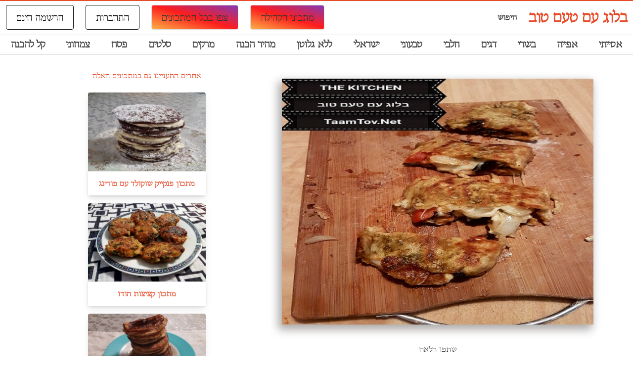

--- FILE ---
content_type: text/html; charset=UTF-8
request_url: https://taamtov.net/recipe/pan-bread
body_size: 6100
content:
<!DOCTYPE html>
<html lang="he" class="is-dir-rtl has-navbar-fixed-top">
<head>
    <meta charset="utf-8">
    <meta http-equiv="X-UA-Compatible" content="IE=edge">
    <meta name="theme-color" content="#B7150FFF"/>
    <meta name="viewport" content="width=device-width, initial-scale=1">
    <meta name="csrf-token" content="T2lc3guEYaDnUMGz4UX5FxJO9PZYegtRypJoUL7p">
    <meta name="google-site-verification" content="512ahjENgrnERFaWdAEl4cYV7hDe1wSujE7pUrsJpwY"/>
    <link rel="manifest" href="/manifest.json">
    <script async src="https://pagead2.googlesyndication.com/pagead/js/adsbygoogle.js?client=ca-pub-3239207905332136"
            crossorigin="anonymous"></script>
    <link rel="shortcut icon" href="/photos/icon.ico">
            <meta name="keywords" content="מתכון לחם מחבת מושחת">
                <meta name="description" content="מתכון ללחם מחבת משודרג ונפלא וקל להכנה.">
                <meta property="og:title" content="מתכון לחם מחבת מושחת">
                <meta property="og:url" content="https://taamtov.net/recipe/pan-bread">
                    <meta property="og:image" content="https://taamtov.net/photos/inner/1482830857.jpg">
                    <meta property="og:locale" content="he_IL">
        <title>    מתכון לחם מחבת מושחת | בלוג עם טעם טוב
</title>
    <link href="/css/app.css?id=f052b2e890df386795ffa16b60c55a60" rel="stylesheet">
    <link href="https://fonts.googleapis.com/css2?family=Bona+Nova:wght@400&display=swap" rel="stylesheet">
    <style>
        body {
            font-family: 'Bona Nova', serif;
        }
    </style>
        <script>
        window.Taamtov = {"csrfToken":"T2lc3guEYaDnUMGz4UX5FxJO9PZYegtRypJoUL7p","user":null,"signedIn":false};
    </script>
    </head>
<body style="overflow-x: hidden;">
<div id="app">
    <nav class="navbar has-shadow is-dir-rtl navbar-top-border-red is-fixed-top" role="navigation">
        <div class="navbar-brand">
            <a href="/" class="navbar-item mb00" tabindex="1">
                <h1 class="title is-header-red">בלוג עם טעם טוב</h1>
            </a>
            <a class="navbar-item"
               onclick="document.querySelector('#search-modal').classList.toggle('is-active');">
                <span class="title is-6">חיפוש</span>
            </a>
            <div class="navbar-burger burger rtl-navbar"
                 onclick="document.querySelector('.navbar-menu').classList.toggle('is-active'); this.classList.toggle('is-active');">
                <span></span>
                <span></span>
                <span></span>
            </div>
        </div>
        <div class="navbar-menu">
            <div class="navbar-start">
            </div>

            <div class="navbar-end rtl-navbar">
                <div class="navbar-item has-text-centered">
                    <a class="button is-medium is-fullwidth gradiant-button" href="/users-recipes">מתכוני הקהילה</a>
                </div>
                <div class="navbar-item has-text-centered">
                    <a href="/archive" class="button is-medium gradiant-button is-fullwidth" tabindex="3">צפו בכל
                        המתכונים</a>
                </div>
                                    <div class="navbar-item has-text-centered">
                        <a class="button is-fullwidth is-black mb00 is-medium is-outlined" href="https://taamtov.net/login"
                           tabindex="4">התחברות</a>
                    </div>
                    <div class="navbar-item has-text-centered">
                        <a class="button is-medium is-fullwidth is-black is-outlined" href="https://taamtov.net/register"
                           tabindex="5">הרשמה
                            חינם</a>
                    </div>
                                                            </div>
        </div>
</nav>

<search-modal></search-modal>
    <div class="container-fluid is-dir-rtl" style="margin-top: 1rem">
    <div class="tabs is-medium is-fullwidth">
        <ul>
                            <li>
                    <a href = "https://taamtov.net/categories/Asian" class="title is-5">אסייתי</a>
                </li>
                            <li>
                    <a href = "https://taamtov.net/categories/Baking" class="title is-5">אפייה</a>
                </li>
                            <li>
                    <a href = "https://taamtov.net/categories/Meat" class="title is-5">בשרי</a>
                </li>
                            <li>
                    <a href = "https://taamtov.net/categories/Fish" class="title is-5">דגים</a>
                </li>
                            <li>
                    <a href = "https://taamtov.net/categories/Dairy" class="title is-5">חלבי</a>
                </li>
                            <li>
                    <a href = "https://taamtov.net/categories/vegan" class="title is-5">טבעוני</a>
                </li>
                            <li>
                    <a href = "https://taamtov.net/categories/Israeli" class="title is-5">ישראלי</a>
                </li>
                            <li>
                    <a href = "https://taamtov.net/categories/gluten-free" class="title is-5">ללא גלוטן</a>
                </li>
                            <li>
                    <a href = "https://taamtov.net/categories/Fast" class="title is-5">מהיר הכנה</a>
                </li>
                            <li>
                    <a href = "https://taamtov.net/categories/Soups" class="title is-5">מרקים</a>
                </li>
                            <li>
                    <a href = "https://taamtov.net/categories/Salads" class="title is-5">סלטים</a>
                </li>
                            <li>
                    <a href = "https://taamtov.net/categories/passover" class="title is-5">פסח</a>
                </li>
                            <li>
                    <a href = "https://taamtov.net/categories/vegetarian" class="title is-5">צמחוני</a>
                </li>
                            <li>
                    <a href = "https://taamtov.net/categories/Easy-To-Make" class="title is-5">קל להכנה</a>
                </li>
                    </ul>
    </div>
</div>
        <recipe-view :initial-comments-count="0" inline-template>
        <div class="container recipe-container">
            <div class="columns">
                <div class="column is-7 is-offset-1">
                    <div class="image is-4by3 recipe-image">
                        <img src="/photos/inner/1482830857.jpg" title="מתכון לחם מחבת מושחת"
                             alt="תמונה של מתכון לחם מחבת מושחת">
                    </div>
                    <br>
                    <div class="has-text-centered">
                        <h6 class="subtitle is-6">שתפו הלאה</h6>
                        <share-component :recipe="{&quot;id&quot;:48,&quot;name&quot;:&quot;\u05de\u05ea\u05db\u05d5\u05df \u05dc\u05d7\u05dd \u05de\u05d7\u05d1\u05ea \u05de\u05d5\u05e9\u05d7\u05ea&quot;,&quot;slug&quot;:&quot;pan-bread&quot;,&quot;description&quot;:&quot;\u05de\u05ea\u05db\u05d5\u05df \u05dc\u05dc\u05d7\u05dd \u05de\u05d7\u05d1\u05ea \u05de\u05e9\u05d5\u05d3\u05e8\u05d2 \u05d5\u05e0\u05e4\u05dc\u05d0 \u05d5\u05e7\u05dc \u05dc\u05d4\u05db\u05e0\u05d4.&quot;,&quot;howToMake&quot;:&quot;&lt;ul&gt;\r\n\t&lt;li&gt;\r\n\t&lt;p&gt;\u05e0\u05ea\u05d7\u05d9\u05dc \u05e2\u05dd \u05d4\u05d1\u05e6\u05e7, \u05e0\u05e2\u05e8\u05d1\u05d1 \u05d0\u05ea \u05db\u05dc \u05de\u05e8\u05db\u05d9\u05d1\u05d9 \u05d4\u05d1\u05e6\u05e7 \u05e2\u05d3 \u05dc\u05e7\u05d1\u05dc\u05ea \u05d1\u05e6\u05e7 \u05d0\u05d7\u05d9\u05d3 \u05d5\u05d7\u05dc\u05e7.&lt;\/p&gt;\r\n\t&lt;\/li&gt;\r\n\t&lt;li&gt;\r\n\t&lt;p&gt;\u05e0\u05d7\u05dc\u05e7 \u05dc\u05e9\u05ea\u05d9 \u05db\u05d3\u05d5\u05e8\u05d9\u05dd \u05d5\u05e0\u05e8\u05d3\u05d3 \u05db\u05dc \u05d0\u05d7\u05d3 \u05de\u05d4\u05dd \u05dc\u05e2\u05d5\u05d1\u05d9 \u05e9\u05dc \u05db-\u05d7\u05e6\u05d9 \u05e1\u05e0\u05d9\u05d8\u05d9\u05de\u05d8\u05e8.&lt;\/p&gt;\r\n\t&lt;\/li&gt;\r\n\t&lt;li&gt;\r\n\t&lt;p&gt;\u05e0\u05e9\u05d0\u05d9\u05e8 \u05d0\u05d5\u05ea\u05dd \u05d1\u05e6\u05d3 \u05dc\u05d1\u05d9\u05e0\u05ea\u05d9\u05d9\u05dd \u05d5\u05e0\u05e2\u05d1\u05d5\u05e8 \u05dc\u05de\u05d9\u05dc\u05d5\u05d9.&lt;\/p&gt;\r\n\t&lt;\/li&gt;\r\n&lt;\/ul&gt;\r\n\r\n&lt;p&gt;\u05d4\u05db\u05e0\u05ea \u05e8\u05d5\u05d8\u05d1 \u05d4\u05d1\u05e1\u05d9\u05e1&lt;\/p&gt;\r\n\r\n&lt;ul&gt;\r\n\t&lt;li&gt;\r\n\t&lt;p&gt;\u05e0\u05e9\u05d9\u05dd \u05d1\u05de\u05d9\u05e7\u05e1\u05e8 \u05d0\u05ea \u05db\u05dc \u05de\u05e8\u05db\u05d9\u05d1\u05d9 \u05d4\u05e8\u05d5\u05d8\u05d1 \u05d5\u05e0\u05e4\u05e2\u05d9\u05dc \u05dc\u05de\u05e9\u05da \u05db\u05d3\u05e7\u05d4 \u05d0\u05d7\u05ea \u05e2\u05d3 \u05dc\u05e4\u05d9\u05d6\u05d5\u05e8 \u05d0\u05d7\u05d9\u05d3 \u05e9\u05dc \u05db\u05dc \u05d4\u05e8\u05db\u05d9\u05d1\u05d9\u05dd.&lt;\/p&gt;\r\n\t&lt;\/li&gt;\r\n&lt;\/ul&gt;\r\n\r\n&lt;p&gt;\u05d4\u05db\u05e0\u05ea \u05d4\u05de\u05d9\u05dc\u05d5\u05d9&lt;\/p&gt;\r\n\r\n&lt;ul&gt;\r\n\t&lt;li&gt;\r\n\t&lt;p&gt;\u05e0\u05d8\u05d2\u05df \u05d1\u05e6\u05dc \u05d5\u05e4\u05d8\u05e8\u05d9\u05d5\u05ea \u05d1\u05d9\u05d7\u05d3 \u05e2\u05dd \u05de\u05e2\u05d8 \u05de\u05dc\u05d7 \u05d5\u05e4\u05dc\u05e4\u05dc.&lt;\/p&gt;\r\n\t&lt;\/li&gt;\r\n\t&lt;li&gt;\r\n\t&lt;p&gt;\u05e0\u05d8\u05d2\u05df \u05d0\u05ea \u05e7\u05d5\u05d1\u05d9\u05d5\u05ea \u05d4\u05d7\u05e6\u05d9\u05dc \u05d1\u05d9\u05d7\u05d3 \u05e2\u05dd \u05d4\u05e4\u05dc\u05e4\u05dc \u05d4\u05d9\u05e8\u05d5\u05e7 \u05d4\u05d7\u05e8\u05d9\u05e3.&lt;\/p&gt;\r\n\t&lt;\/li&gt;\r\n\t&lt;li&gt;\r\n\t&lt;p&gt;\u05e0\u05d7\u05ea\u05d5\u05da \u05d0\u05ea \u05e2\u05d2\u05d1\u05e0\u05d9\u05d5\u05ea \u05d4\u05e9\u05e8\u05d9 \u05dc\u05d0\u05e8\u05d1\u05e2 \u05d5\u05e0\u05d5\u05e6\u05d9\u05d0 \u05d0\u05ea \u05d4\u05d7\u05e8\u05e6\u05e0\u05d9\u05dd \u05de\u05d4\u05d6\u05d9\u05ea\u05d9\u05dd.&lt;\/p&gt;\r\n\t&lt;\/li&gt;\r\n&lt;\/ul&gt;\r\n\r\n&lt;p&gt;\u05d5\u05e2\u05db\u05e9\u05d9\u05d5 \u05d4\u05db\u05dc \u05d1\u05d9\u05d7\u05d3&lt;\/p&gt;\r\n\r\n&lt;ul&gt;\r\n\t&lt;li&gt;\r\n\t&lt;p&gt;\u05e2\u05dc \u05d4\u05d1\u05e6\u05e7 \u05e9\u05e8\u05d9\u05d3\u05d3\u05e0\u05d5 \u05de\u05e7\u05d5\u05d3\u05dd \u05e0\u05e9\u05d9\u05dd \u05d1\u05e0\u05d3\u05d9\u05d1\u05d5\u05ea \u05de\u05d4\u05e8\u05d5\u05d8\u05d1 \u05d5\u05e0\u05e4\u05d6\u05e8 \u05de\u05e2\u05dc \u05d0\u05ea \u05d4\u05de\u05d9\u05dc\u05d5\u05d9 \u05e9\u05d4\u05db\u05e0\u05d5 \u05d1\u05d9\u05d7\u05d3 \u05e2\u05dd \u05d4\u05d2\u05d1\u05d9\u05e0\u05d4.&lt;\/p&gt;\r\n\t&lt;\/li&gt;\r\n\t&lt;li&gt;\r\n\t&lt;p&gt;\u05e0\u05e1\u05d2\u05d5\u05e8 \u05dc\u05db\u05d3\u05d9 \u05dc\u05e9\u05e8\u05d5\u05d5\u05dc \u05de\u05d5\u05d0\u05e8\u05da \u05d5\u05e0\u05d4\u05d3\u05e7 \u05de\u05e2\u05d8 \u05d0\u05ea \u05d4\u05d1\u05e6\u05e7 \u05d1\u05e7\u05e6\u05d5\u05d5\u05ea \u05db\u05d3\u05d9 \u05e9\u05dc\u05d0 \u05d9\u05d9\u05e4\u05ea\u05d7.&lt;\/p&gt;\r\n\t&lt;\/li&gt;\r\n\t&lt;li&gt;\r\n\t&lt;p&gt;\u05e0\u05e9\u05d9\u05dd \u05e2\u05dc \u05de\u05d7\u05d1\u05ea \u05e2\u05dc \u05d0\u05e9 \u05e0\u05de\u05d5\u05db\u05d4 \u05dc\u05de\u05e9\u05da \u05db-5 \u05d3\u05e7\u05d5\u05ea \u05de\u05db\u05dc \u05e6\u05d3 \u05e2\u05d3 \u05dc\u05d4\u05e9\u05d7\u05de\u05d4.&lt;\/p&gt;\r\n\t&lt;\/li&gt;\r\n\t&lt;li&gt;\r\n\t&lt;p&gt;\u05e0\u05d5\u05e8\u05d9\u05d3 \u05de\u05d4\u05de\u05d7\u05d1\u05ea \u05d5\u05e0\u05d1\u05e8\u05d9\u05e9 \u05e2\u05dd \u05d7\u05de\u05d0\u05ea \u05d4\u05e9\u05d5\u05dd \u05d5\u05d4\u05d6\u05e2\u05ea\u05e8 \u05e9\u05d4\u05db\u05e0\u05d5.&lt;\/p&gt;\r\n\t&lt;\/li&gt;\r\n\t&lt;li&gt;\r\n\t&lt;p&gt;\u05e0\u05e0\u05e1\u05d4 \u05dc\u05d0 \u05dc\u05d0\u05db\u05d5\u05dc \u05d4\u05db\u05dc \u05d1\u05d1\u05ea \u05d0\u05d7\u05ea! \u05d1\u05ea\u05d9\u05d0\u05d1\u05d5\u05df.&lt;\/p&gt;\r\n\t&lt;\/li&gt;\r\n&lt;\/ul&gt;\r\n\r\n&lt;p&gt;&lt;strong&gt;\u05e0\u05ea\u05e8\u05d0\u05d4 \u05d1\u05de\u05ea\u05db\u05d5\u05df \u05d4\u05d8\u05e2\u05d9\u05dd \u05d4\u05d1\u05d0...&lt;\/strong&gt;&lt;\/p&gt;\r\n\r\n&lt;p&gt;&lt;strong&gt;\u05d0\u05d4\u05d1\u05ea\u05dd \u05d0\u05ea \u05d4\u05de\u05ea\u05db\u05d5\u05df? \u05e9\u05ea\u05e4\u05d5 :)&lt;\/strong&gt;&lt;\/p&gt;&quot;,&quot;ingredients&quot;:&quot;&lt;p&gt;*\u05db\u05dc \u05d4\u05de\u05d9\u05d3\u05d5\u05ea \u05dc\u05e4\u05d9 \u05db\u05d5\u05e1 \u05d7\u05d3 \u05e4\u05e2\u05de\u05d9\u05ea.&lt;\/p&gt;\n\n&lt;p&gt;\u00a0\u05e2\u05d1\u05d5\u05e8 2 \u05d9\u05d7\u05d9\u05d3\u05d5\u05ea, \u05ea\u05db\u05e4\u05d9\u05dc\u05d5 \u05db\u05de\u05d5\u05d9\u05d5\u05ea \u05db\u05de\u05d4 \u05e9\u05ea\u05e8\u05e6\u05d5.&lt;\/p&gt;\n\n&lt;ol&gt;\n\t&lt;li&gt;\n\t&lt;p&gt;250 \u05d2\u05e8\u05dd \u05e7\u05de\u05d7.&lt;\/p&gt;\n\t&lt;\/li&gt;\n\t&lt;li&gt;\n\t&lt;p&gt;180 \u05de\&quot;\u05dc \u05de\u05d9\u05dd.&lt;\/p&gt;\n\t&lt;\/li&gt;\n\t&lt;li&gt;\n\t&lt;p&gt;\u05e8\u05d1\u05e2 \u05db\u05e4\u05d9\u05ea \u05e9\u05de\u05e8\u05d9\u05dd \u05d9\u05d1\u05e9\u05d9\u05dd.&lt;\/p&gt;\n\t&lt;\/li&gt;\n\t&lt;li&gt;\n\t&lt;p&gt;\u05dc\u05d4\u05d1\u05e8\u05e9\u05d4 \u05d1\u05e1\u05d5\u05e3: \u05d7\u05de\u05d0\u05d4 \u05de\u05d5\u05de\u05e1\u05ea, \u05e9\u05d5\u05dd \u05db\u05ea\u05d5\u05e9 \u05d5\u05d6\u05e2\u05ea\u05e8 \u05de\u05e2\u05d5\u05e8\u05d1\u05d1\u05d9\u05dd \u05d1\u05d9\u05d7\u05d3 \u05d4\u05d9\u05d8\u05d1.&lt;\/p&gt;\n\t&lt;\/li&gt;\n&lt;\/ol&gt;\n\n&lt;p&gt;\u05dc\u05de\u05d9\u05dc\u05d5\u05d9:&lt;\/p&gt;\n\n&lt;ol&gt;\n\t&lt;li&gt;\n\t&lt;p&gt;\u05d2\u05d1\u05d9\u05e0\u05d4 \u05d0\u05d9\u05db\u05d5\u05ea\u05d9\u05ea \u05db\u05de\u05d5 \u05de\u05d5\u05e6\u05e8\u05dc\u05d4 \u05d0\u05d5 \u05e1\u05d5\u05dc\u05d5\u05d2\u05d5\u05e0\u05d9(\u05d2\u05d1\u05d9\u05e0\u05d4 \u05e9\u05dc \u05d4\u05e2\u05d3\u05d4 \u05d4\u05d2\u05d9\u05d0\u05d5\u05e8\u05d2\u05d9\u05ea, \u05d0\u05d5\u05dc\u05d9 \u05d4\u05d8\u05d5\u05d1\u05d4 \u05d1\u05d9\u05d5\u05ea\u05e8 \u05e9\u05d8\u05e2\u05de\u05ea\u05d9).&lt;\/p&gt;\n\t&lt;\/li&gt;\n\t&lt;li&gt;\n\t&lt;p&gt;\u05e7\u05d5\u05d1\u05d9\u05d5\u05ea \u05d7\u05e6\u05d9\u05dc\u05d9\u05dd, \u05e4\u05dc\u05e4\u05dc \u05d9\u05e8\u05d5\u05e7 \u05d7\u05e8\u05d9\u05e3, \u05d6\u05d9\u05ea\u05d9 \u05e7\u05dc\u05de\u05d8\u05d4, \u05e2\u05d2\u05d1\u05e0\u05d9\u05d5\u05ea \u05e9\u05e8\u05d9.&lt;\/p&gt;\n\t&lt;\/li&gt;\n\t&lt;li&gt;\n\t&lt;p&gt;\u05e4\u05d8\u05e8\u05d9\u05d5\u05ea \u05d8\u05e8\u05d9\u05d5\u05ea, \u05d1\u05e6\u05dc.&lt;\/p&gt;\n\t&lt;\/li&gt;\n\t&lt;li&gt;\n\t&lt;p&gt;\u05dc\u05e8\u05d5\u05d8\u05d1 \u05d4\u05d1\u05e1\u05d9\u05e1: 2 \u05e2\u05d2\u05d1\u05e0\u05d9\u05d5\u05ea \u05d2\u05d3\u05d5\u05dc\u05d5\u05ea, \u05e9\u05ea\u05d9 \u05db\u05e4\u05d5\u05ea \u05e9\u05de\u05df \u05d6\u05d9\u05ea, \u05de\u05dc\u05d7, \u00a0\u05e4\u05dc\u05e4\u05dc \u05e9\u05d7\u05d5\u05e8, 3 \u05e9\u05d9\u05e0\u05d9 \u05e9\u05d5\u05dd.&lt;\/p&gt;\n\t&lt;\/li&gt;\n&lt;\/ol&gt;&quot;,&quot;views&quot;:6347,&quot;timeToMake&quot;:&quot;30 \u05d3\u05e7\u05d5\u05ea&quot;,&quot;portions&quot;:&quot;3-4&quot;,&quot;front&quot;:&quot;1482830857.jpg&quot;,&quot;inner&quot;:&quot;1482830857.jpg&quot;,&quot;sidebar_image&quot;:&quot;2c4f313c0eff27b759f9987ed013ea98.jpg&quot;,&quot;user_id&quot;:&quot;1&quot;,&quot;published&quot;:true,&quot;created_at&quot;:&quot;2016-12-27T07:20:52.000000Z&quot;,&quot;updated_at&quot;:&quot;2026-01-27T08:25:30.000000Z&quot;,&quot;owner&quot;:{&quot;id&quot;:1,&quot;name&quot;:&quot;\u05d2\u05d1\u05e8\u05d9\u05d0\u05dc&quot;,&quot;email&quot;:&quot;gabi148@gmail.com&quot;,&quot;avatar&quot;:null,&quot;created_at&quot;:&quot;2018-01-28T12:13:43.000000Z&quot;,&quot;updated_at&quot;:&quot;2024-02-05T19:09:58.000000Z&quot;,&quot;deleted_at&quot;:null,&quot;username&quot;:&quot;gabriel&quot;,&quot;email_verified_at&quot;:&quot;2019-03-14 18:05:26&quot;,&quot;registered_email_sent&quot;:&quot;1&quot;},&quot;comments&quot;:[]}"></share-component>
                    </div>
                    <info-menu :recipe="{&quot;id&quot;:48,&quot;name&quot;:&quot;\u05de\u05ea\u05db\u05d5\u05df \u05dc\u05d7\u05dd \u05de\u05d7\u05d1\u05ea \u05de\u05d5\u05e9\u05d7\u05ea&quot;,&quot;slug&quot;:&quot;pan-bread&quot;,&quot;description&quot;:&quot;\u05de\u05ea\u05db\u05d5\u05df \u05dc\u05dc\u05d7\u05dd \u05de\u05d7\u05d1\u05ea \u05de\u05e9\u05d5\u05d3\u05e8\u05d2 \u05d5\u05e0\u05e4\u05dc\u05d0 \u05d5\u05e7\u05dc \u05dc\u05d4\u05db\u05e0\u05d4.&quot;,&quot;howToMake&quot;:&quot;&lt;ul&gt;\r\n\t&lt;li&gt;\r\n\t&lt;p&gt;\u05e0\u05ea\u05d7\u05d9\u05dc \u05e2\u05dd \u05d4\u05d1\u05e6\u05e7, \u05e0\u05e2\u05e8\u05d1\u05d1 \u05d0\u05ea \u05db\u05dc \u05de\u05e8\u05db\u05d9\u05d1\u05d9 \u05d4\u05d1\u05e6\u05e7 \u05e2\u05d3 \u05dc\u05e7\u05d1\u05dc\u05ea \u05d1\u05e6\u05e7 \u05d0\u05d7\u05d9\u05d3 \u05d5\u05d7\u05dc\u05e7.&lt;\/p&gt;\r\n\t&lt;\/li&gt;\r\n\t&lt;li&gt;\r\n\t&lt;p&gt;\u05e0\u05d7\u05dc\u05e7 \u05dc\u05e9\u05ea\u05d9 \u05db\u05d3\u05d5\u05e8\u05d9\u05dd \u05d5\u05e0\u05e8\u05d3\u05d3 \u05db\u05dc \u05d0\u05d7\u05d3 \u05de\u05d4\u05dd \u05dc\u05e2\u05d5\u05d1\u05d9 \u05e9\u05dc \u05db-\u05d7\u05e6\u05d9 \u05e1\u05e0\u05d9\u05d8\u05d9\u05de\u05d8\u05e8.&lt;\/p&gt;\r\n\t&lt;\/li&gt;\r\n\t&lt;li&gt;\r\n\t&lt;p&gt;\u05e0\u05e9\u05d0\u05d9\u05e8 \u05d0\u05d5\u05ea\u05dd \u05d1\u05e6\u05d3 \u05dc\u05d1\u05d9\u05e0\u05ea\u05d9\u05d9\u05dd \u05d5\u05e0\u05e2\u05d1\u05d5\u05e8 \u05dc\u05de\u05d9\u05dc\u05d5\u05d9.&lt;\/p&gt;\r\n\t&lt;\/li&gt;\r\n&lt;\/ul&gt;\r\n\r\n&lt;p&gt;\u05d4\u05db\u05e0\u05ea \u05e8\u05d5\u05d8\u05d1 \u05d4\u05d1\u05e1\u05d9\u05e1&lt;\/p&gt;\r\n\r\n&lt;ul&gt;\r\n\t&lt;li&gt;\r\n\t&lt;p&gt;\u05e0\u05e9\u05d9\u05dd \u05d1\u05de\u05d9\u05e7\u05e1\u05e8 \u05d0\u05ea \u05db\u05dc \u05de\u05e8\u05db\u05d9\u05d1\u05d9 \u05d4\u05e8\u05d5\u05d8\u05d1 \u05d5\u05e0\u05e4\u05e2\u05d9\u05dc \u05dc\u05de\u05e9\u05da \u05db\u05d3\u05e7\u05d4 \u05d0\u05d7\u05ea \u05e2\u05d3 \u05dc\u05e4\u05d9\u05d6\u05d5\u05e8 \u05d0\u05d7\u05d9\u05d3 \u05e9\u05dc \u05db\u05dc \u05d4\u05e8\u05db\u05d9\u05d1\u05d9\u05dd.&lt;\/p&gt;\r\n\t&lt;\/li&gt;\r\n&lt;\/ul&gt;\r\n\r\n&lt;p&gt;\u05d4\u05db\u05e0\u05ea \u05d4\u05de\u05d9\u05dc\u05d5\u05d9&lt;\/p&gt;\r\n\r\n&lt;ul&gt;\r\n\t&lt;li&gt;\r\n\t&lt;p&gt;\u05e0\u05d8\u05d2\u05df \u05d1\u05e6\u05dc \u05d5\u05e4\u05d8\u05e8\u05d9\u05d5\u05ea \u05d1\u05d9\u05d7\u05d3 \u05e2\u05dd \u05de\u05e2\u05d8 \u05de\u05dc\u05d7 \u05d5\u05e4\u05dc\u05e4\u05dc.&lt;\/p&gt;\r\n\t&lt;\/li&gt;\r\n\t&lt;li&gt;\r\n\t&lt;p&gt;\u05e0\u05d8\u05d2\u05df \u05d0\u05ea \u05e7\u05d5\u05d1\u05d9\u05d5\u05ea \u05d4\u05d7\u05e6\u05d9\u05dc \u05d1\u05d9\u05d7\u05d3 \u05e2\u05dd \u05d4\u05e4\u05dc\u05e4\u05dc \u05d4\u05d9\u05e8\u05d5\u05e7 \u05d4\u05d7\u05e8\u05d9\u05e3.&lt;\/p&gt;\r\n\t&lt;\/li&gt;\r\n\t&lt;li&gt;\r\n\t&lt;p&gt;\u05e0\u05d7\u05ea\u05d5\u05da \u05d0\u05ea \u05e2\u05d2\u05d1\u05e0\u05d9\u05d5\u05ea \u05d4\u05e9\u05e8\u05d9 \u05dc\u05d0\u05e8\u05d1\u05e2 \u05d5\u05e0\u05d5\u05e6\u05d9\u05d0 \u05d0\u05ea \u05d4\u05d7\u05e8\u05e6\u05e0\u05d9\u05dd \u05de\u05d4\u05d6\u05d9\u05ea\u05d9\u05dd.&lt;\/p&gt;\r\n\t&lt;\/li&gt;\r\n&lt;\/ul&gt;\r\n\r\n&lt;p&gt;\u05d5\u05e2\u05db\u05e9\u05d9\u05d5 \u05d4\u05db\u05dc \u05d1\u05d9\u05d7\u05d3&lt;\/p&gt;\r\n\r\n&lt;ul&gt;\r\n\t&lt;li&gt;\r\n\t&lt;p&gt;\u05e2\u05dc \u05d4\u05d1\u05e6\u05e7 \u05e9\u05e8\u05d9\u05d3\u05d3\u05e0\u05d5 \u05de\u05e7\u05d5\u05d3\u05dd \u05e0\u05e9\u05d9\u05dd \u05d1\u05e0\u05d3\u05d9\u05d1\u05d5\u05ea \u05de\u05d4\u05e8\u05d5\u05d8\u05d1 \u05d5\u05e0\u05e4\u05d6\u05e8 \u05de\u05e2\u05dc \u05d0\u05ea \u05d4\u05de\u05d9\u05dc\u05d5\u05d9 \u05e9\u05d4\u05db\u05e0\u05d5 \u05d1\u05d9\u05d7\u05d3 \u05e2\u05dd \u05d4\u05d2\u05d1\u05d9\u05e0\u05d4.&lt;\/p&gt;\r\n\t&lt;\/li&gt;\r\n\t&lt;li&gt;\r\n\t&lt;p&gt;\u05e0\u05e1\u05d2\u05d5\u05e8 \u05dc\u05db\u05d3\u05d9 \u05dc\u05e9\u05e8\u05d5\u05d5\u05dc \u05de\u05d5\u05d0\u05e8\u05da \u05d5\u05e0\u05d4\u05d3\u05e7 \u05de\u05e2\u05d8 \u05d0\u05ea \u05d4\u05d1\u05e6\u05e7 \u05d1\u05e7\u05e6\u05d5\u05d5\u05ea \u05db\u05d3\u05d9 \u05e9\u05dc\u05d0 \u05d9\u05d9\u05e4\u05ea\u05d7.&lt;\/p&gt;\r\n\t&lt;\/li&gt;\r\n\t&lt;li&gt;\r\n\t&lt;p&gt;\u05e0\u05e9\u05d9\u05dd \u05e2\u05dc \u05de\u05d7\u05d1\u05ea \u05e2\u05dc \u05d0\u05e9 \u05e0\u05de\u05d5\u05db\u05d4 \u05dc\u05de\u05e9\u05da \u05db-5 \u05d3\u05e7\u05d5\u05ea \u05de\u05db\u05dc \u05e6\u05d3 \u05e2\u05d3 \u05dc\u05d4\u05e9\u05d7\u05de\u05d4.&lt;\/p&gt;\r\n\t&lt;\/li&gt;\r\n\t&lt;li&gt;\r\n\t&lt;p&gt;\u05e0\u05d5\u05e8\u05d9\u05d3 \u05de\u05d4\u05de\u05d7\u05d1\u05ea \u05d5\u05e0\u05d1\u05e8\u05d9\u05e9 \u05e2\u05dd \u05d7\u05de\u05d0\u05ea \u05d4\u05e9\u05d5\u05dd \u05d5\u05d4\u05d6\u05e2\u05ea\u05e8 \u05e9\u05d4\u05db\u05e0\u05d5.&lt;\/p&gt;\r\n\t&lt;\/li&gt;\r\n\t&lt;li&gt;\r\n\t&lt;p&gt;\u05e0\u05e0\u05e1\u05d4 \u05dc\u05d0 \u05dc\u05d0\u05db\u05d5\u05dc \u05d4\u05db\u05dc \u05d1\u05d1\u05ea \u05d0\u05d7\u05ea! \u05d1\u05ea\u05d9\u05d0\u05d1\u05d5\u05df.&lt;\/p&gt;\r\n\t&lt;\/li&gt;\r\n&lt;\/ul&gt;\r\n\r\n&lt;p&gt;&lt;strong&gt;\u05e0\u05ea\u05e8\u05d0\u05d4 \u05d1\u05de\u05ea\u05db\u05d5\u05df \u05d4\u05d8\u05e2\u05d9\u05dd \u05d4\u05d1\u05d0...&lt;\/strong&gt;&lt;\/p&gt;\r\n\r\n&lt;p&gt;&lt;strong&gt;\u05d0\u05d4\u05d1\u05ea\u05dd \u05d0\u05ea \u05d4\u05de\u05ea\u05db\u05d5\u05df? \u05e9\u05ea\u05e4\u05d5 :)&lt;\/strong&gt;&lt;\/p&gt;&quot;,&quot;ingredients&quot;:&quot;&lt;p&gt;*\u05db\u05dc \u05d4\u05de\u05d9\u05d3\u05d5\u05ea \u05dc\u05e4\u05d9 \u05db\u05d5\u05e1 \u05d7\u05d3 \u05e4\u05e2\u05de\u05d9\u05ea.&lt;\/p&gt;\n\n&lt;p&gt;\u00a0\u05e2\u05d1\u05d5\u05e8 2 \u05d9\u05d7\u05d9\u05d3\u05d5\u05ea, \u05ea\u05db\u05e4\u05d9\u05dc\u05d5 \u05db\u05de\u05d5\u05d9\u05d5\u05ea \u05db\u05de\u05d4 \u05e9\u05ea\u05e8\u05e6\u05d5.&lt;\/p&gt;\n\n&lt;ol&gt;\n\t&lt;li&gt;\n\t&lt;p&gt;250 \u05d2\u05e8\u05dd \u05e7\u05de\u05d7.&lt;\/p&gt;\n\t&lt;\/li&gt;\n\t&lt;li&gt;\n\t&lt;p&gt;180 \u05de\&quot;\u05dc \u05de\u05d9\u05dd.&lt;\/p&gt;\n\t&lt;\/li&gt;\n\t&lt;li&gt;\n\t&lt;p&gt;\u05e8\u05d1\u05e2 \u05db\u05e4\u05d9\u05ea \u05e9\u05de\u05e8\u05d9\u05dd \u05d9\u05d1\u05e9\u05d9\u05dd.&lt;\/p&gt;\n\t&lt;\/li&gt;\n\t&lt;li&gt;\n\t&lt;p&gt;\u05dc\u05d4\u05d1\u05e8\u05e9\u05d4 \u05d1\u05e1\u05d5\u05e3: \u05d7\u05de\u05d0\u05d4 \u05de\u05d5\u05de\u05e1\u05ea, \u05e9\u05d5\u05dd \u05db\u05ea\u05d5\u05e9 \u05d5\u05d6\u05e2\u05ea\u05e8 \u05de\u05e2\u05d5\u05e8\u05d1\u05d1\u05d9\u05dd \u05d1\u05d9\u05d7\u05d3 \u05d4\u05d9\u05d8\u05d1.&lt;\/p&gt;\n\t&lt;\/li&gt;\n&lt;\/ol&gt;\n\n&lt;p&gt;\u05dc\u05de\u05d9\u05dc\u05d5\u05d9:&lt;\/p&gt;\n\n&lt;ol&gt;\n\t&lt;li&gt;\n\t&lt;p&gt;\u05d2\u05d1\u05d9\u05e0\u05d4 \u05d0\u05d9\u05db\u05d5\u05ea\u05d9\u05ea \u05db\u05de\u05d5 \u05de\u05d5\u05e6\u05e8\u05dc\u05d4 \u05d0\u05d5 \u05e1\u05d5\u05dc\u05d5\u05d2\u05d5\u05e0\u05d9(\u05d2\u05d1\u05d9\u05e0\u05d4 \u05e9\u05dc \u05d4\u05e2\u05d3\u05d4 \u05d4\u05d2\u05d9\u05d0\u05d5\u05e8\u05d2\u05d9\u05ea, \u05d0\u05d5\u05dc\u05d9 \u05d4\u05d8\u05d5\u05d1\u05d4 \u05d1\u05d9\u05d5\u05ea\u05e8 \u05e9\u05d8\u05e2\u05de\u05ea\u05d9).&lt;\/p&gt;\n\t&lt;\/li&gt;\n\t&lt;li&gt;\n\t&lt;p&gt;\u05e7\u05d5\u05d1\u05d9\u05d5\u05ea \u05d7\u05e6\u05d9\u05dc\u05d9\u05dd, \u05e4\u05dc\u05e4\u05dc \u05d9\u05e8\u05d5\u05e7 \u05d7\u05e8\u05d9\u05e3, \u05d6\u05d9\u05ea\u05d9 \u05e7\u05dc\u05de\u05d8\u05d4, \u05e2\u05d2\u05d1\u05e0\u05d9\u05d5\u05ea \u05e9\u05e8\u05d9.&lt;\/p&gt;\n\t&lt;\/li&gt;\n\t&lt;li&gt;\n\t&lt;p&gt;\u05e4\u05d8\u05e8\u05d9\u05d5\u05ea \u05d8\u05e8\u05d9\u05d5\u05ea, \u05d1\u05e6\u05dc.&lt;\/p&gt;\n\t&lt;\/li&gt;\n\t&lt;li&gt;\n\t&lt;p&gt;\u05dc\u05e8\u05d5\u05d8\u05d1 \u05d4\u05d1\u05e1\u05d9\u05e1: 2 \u05e2\u05d2\u05d1\u05e0\u05d9\u05d5\u05ea \u05d2\u05d3\u05d5\u05dc\u05d5\u05ea, \u05e9\u05ea\u05d9 \u05db\u05e4\u05d5\u05ea \u05e9\u05de\u05df \u05d6\u05d9\u05ea, \u05de\u05dc\u05d7, \u00a0\u05e4\u05dc\u05e4\u05dc \u05e9\u05d7\u05d5\u05e8, 3 \u05e9\u05d9\u05e0\u05d9 \u05e9\u05d5\u05dd.&lt;\/p&gt;\n\t&lt;\/li&gt;\n&lt;\/ol&gt;&quot;,&quot;views&quot;:6347,&quot;timeToMake&quot;:&quot;30 \u05d3\u05e7\u05d5\u05ea&quot;,&quot;portions&quot;:&quot;3-4&quot;,&quot;front&quot;:&quot;1482830857.jpg&quot;,&quot;inner&quot;:&quot;1482830857.jpg&quot;,&quot;sidebar_image&quot;:&quot;2c4f313c0eff27b759f9987ed013ea98.jpg&quot;,&quot;user_id&quot;:&quot;1&quot;,&quot;published&quot;:true,&quot;created_at&quot;:&quot;2016-12-27T07:20:52.000000Z&quot;,&quot;updated_at&quot;:&quot;2026-01-27T08:25:30.000000Z&quot;,&quot;owner&quot;:{&quot;id&quot;:1,&quot;name&quot;:&quot;\u05d2\u05d1\u05e8\u05d9\u05d0\u05dc&quot;,&quot;email&quot;:&quot;gabi148@gmail.com&quot;,&quot;avatar&quot;:null,&quot;created_at&quot;:&quot;2018-01-28T12:13:43.000000Z&quot;,&quot;updated_at&quot;:&quot;2024-02-05T19:09:58.000000Z&quot;,&quot;deleted_at&quot;:null,&quot;username&quot;:&quot;gabriel&quot;,&quot;email_verified_at&quot;:&quot;2019-03-14 18:05:26&quot;,&quot;registered_email_sent&quot;:&quot;1&quot;},&quot;comments&quot;:[]}"></info-menu>
                    <div class="box recipe-description">
                        <p>מתכון ללחם מחבת משודרג ונפלא וקל להכנה.</p>
                    </div>
                    <div class="content recipe-content">
                        <h3 class="subtitle is-3" style="color: #dc3a32">מצרכים</h3>
<div style="padding: 1rem">
    <p>*כל המידות לפי כוס חד פעמית.</p>

<p> עבור 2 יחידות, תכפילו כמויות כמה שתרצו.</p>

<ol>
	<li>
	<p>250 גרם קמח.</p>
	</li>
	<li>
	<p>180 מ"ל מים.</p>
	</li>
	<li>
	<p>רבע כפית שמרים יבשים.</p>
	</li>
	<li>
	<p>להברשה בסוף: חמאה מומסת, שום כתוש וזעתר מעורבבים ביחד היטב.</p>
	</li>
</ol>

<p>למילוי:</p>

<ol>
	<li>
	<p>גבינה איכותית כמו מוצרלה או סולוגוני(גבינה של העדה הגיאורגית, אולי הטובה ביותר שטעמתי).</p>
	</li>
	<li>
	<p>קוביות חצילים, פלפל ירוק חריף, זיתי קלמטה, עגבניות שרי.</p>
	</li>
	<li>
	<p>פטריות טריות, בצל.</p>
	</li>
	<li>
	<p>לרוטב הבסיס: 2 עגבניות גדולות, שתי כפות שמן זית, מלח,  פלפל שחור, 3 שיני שום.</p>
	</li>
</ol>
</div>
                        <h3 class="subtitle is-3" style="color: #dc3a32">אופן הכנה</h3>
<div style="padding: 1rem;">
    <ul>
	<li>
	<p>נתחיל עם הבצק, נערבב את כל מרכיבי הבצק עד לקבלת בצק אחיד וחלק.</p>
	</li>
	<li>
	<p>נחלק לשתי כדורים ונרדד כל אחד מהם לעובי של כ-חצי סניטימטר.</p>
	</li>
	<li>
	<p>נשאיר אותם בצד לבינתיים ונעבור למילוי.</p>
	</li>
</ul>

<p>הכנת רוטב הבסיס</p>

<ul>
	<li>
	<p>נשים במיקסר את כל מרכיבי הרוטב ונפעיל למשך כדקה אחת עד לפיזור אחיד של כל הרכיבים.</p>
	</li>
</ul>

<p>הכנת המילוי</p>

<ul>
	<li>
	<p>נטגן בצל ופטריות ביחד עם מעט מלח ופלפל.</p>
	</li>
	<li>
	<p>נטגן את קוביות החציל ביחד עם הפלפל הירוק החריף.</p>
	</li>
	<li>
	<p>נחתוך את עגבניות השרי לארבע ונוציא את החרצנים מהזיתים.</p>
	</li>
</ul>

<p>ועכשיו הכל ביחד</p>

<ul>
	<li>
	<p>על הבצק שרידדנו מקודם נשים בנדיבות מהרוטב ונפזר מעל את המילוי שהכנו ביחד עם הגבינה.</p>
	</li>
	<li>
	<p>נסגור לכדי לשרוול מוארך ונהדק מעט את הבצק בקצוות כדי שלא ייפתח.</p>
	</li>
	<li>
	<p>נשים על מחבת על אש נמוכה למשך כ-5 דקות מכל צד עד להשחמה.</p>
	</li>
	<li>
	<p>נוריד מהמחבת ונבריש עם חמאת השום והזעתר שהכנו.</p>
	</li>
	<li>
	<p>ננסה לא לאכול הכל בבת אחת! בתיאבון.</p>
	</li>
</ul>

<p><strong>נתראה במתכון הטעים הבא...</strong></p>

<p><strong>אהבתם את המתכון? שתפו :)</strong></p>
</div>
                        <div class="tags">
                            <span style="margin-left: 0.2rem"><a class="tag is-bg-red"
                                                     href="https://taamtov.net/categories/Fast"
                                                     style="border-radius: 0">מהיר הכנה</a></span>
                                        <span style="margin-left: 0.2rem"><a class="tag is-bg-red"
                                                     href="https://taamtov.net/tag/general"
                                                     style="border-radius: 0">כללי</a></span>
                            <span style="margin-left: 0.2rem"><a class="tag is-bg-red"
                                                     href="https://taamtov.net/tag/bread"
                                                     style="border-radius: 0">לחם</a></span>
                    </div>
                        <div class="has-text-centered">
                            <h6 class="subtitle is-6">שתפו הלאה</h6>
                            <share-component :recipe="{&quot;id&quot;:48,&quot;name&quot;:&quot;\u05de\u05ea\u05db\u05d5\u05df \u05dc\u05d7\u05dd \u05de\u05d7\u05d1\u05ea \u05de\u05d5\u05e9\u05d7\u05ea&quot;,&quot;slug&quot;:&quot;pan-bread&quot;,&quot;description&quot;:&quot;\u05de\u05ea\u05db\u05d5\u05df \u05dc\u05dc\u05d7\u05dd \u05de\u05d7\u05d1\u05ea \u05de\u05e9\u05d5\u05d3\u05e8\u05d2 \u05d5\u05e0\u05e4\u05dc\u05d0 \u05d5\u05e7\u05dc \u05dc\u05d4\u05db\u05e0\u05d4.&quot;,&quot;howToMake&quot;:&quot;&lt;ul&gt;\r\n\t&lt;li&gt;\r\n\t&lt;p&gt;\u05e0\u05ea\u05d7\u05d9\u05dc \u05e2\u05dd \u05d4\u05d1\u05e6\u05e7, \u05e0\u05e2\u05e8\u05d1\u05d1 \u05d0\u05ea \u05db\u05dc \u05de\u05e8\u05db\u05d9\u05d1\u05d9 \u05d4\u05d1\u05e6\u05e7 \u05e2\u05d3 \u05dc\u05e7\u05d1\u05dc\u05ea \u05d1\u05e6\u05e7 \u05d0\u05d7\u05d9\u05d3 \u05d5\u05d7\u05dc\u05e7.&lt;\/p&gt;\r\n\t&lt;\/li&gt;\r\n\t&lt;li&gt;\r\n\t&lt;p&gt;\u05e0\u05d7\u05dc\u05e7 \u05dc\u05e9\u05ea\u05d9 \u05db\u05d3\u05d5\u05e8\u05d9\u05dd \u05d5\u05e0\u05e8\u05d3\u05d3 \u05db\u05dc \u05d0\u05d7\u05d3 \u05de\u05d4\u05dd \u05dc\u05e2\u05d5\u05d1\u05d9 \u05e9\u05dc \u05db-\u05d7\u05e6\u05d9 \u05e1\u05e0\u05d9\u05d8\u05d9\u05de\u05d8\u05e8.&lt;\/p&gt;\r\n\t&lt;\/li&gt;\r\n\t&lt;li&gt;\r\n\t&lt;p&gt;\u05e0\u05e9\u05d0\u05d9\u05e8 \u05d0\u05d5\u05ea\u05dd \u05d1\u05e6\u05d3 \u05dc\u05d1\u05d9\u05e0\u05ea\u05d9\u05d9\u05dd \u05d5\u05e0\u05e2\u05d1\u05d5\u05e8 \u05dc\u05de\u05d9\u05dc\u05d5\u05d9.&lt;\/p&gt;\r\n\t&lt;\/li&gt;\r\n&lt;\/ul&gt;\r\n\r\n&lt;p&gt;\u05d4\u05db\u05e0\u05ea \u05e8\u05d5\u05d8\u05d1 \u05d4\u05d1\u05e1\u05d9\u05e1&lt;\/p&gt;\r\n\r\n&lt;ul&gt;\r\n\t&lt;li&gt;\r\n\t&lt;p&gt;\u05e0\u05e9\u05d9\u05dd \u05d1\u05de\u05d9\u05e7\u05e1\u05e8 \u05d0\u05ea \u05db\u05dc \u05de\u05e8\u05db\u05d9\u05d1\u05d9 \u05d4\u05e8\u05d5\u05d8\u05d1 \u05d5\u05e0\u05e4\u05e2\u05d9\u05dc \u05dc\u05de\u05e9\u05da \u05db\u05d3\u05e7\u05d4 \u05d0\u05d7\u05ea \u05e2\u05d3 \u05dc\u05e4\u05d9\u05d6\u05d5\u05e8 \u05d0\u05d7\u05d9\u05d3 \u05e9\u05dc \u05db\u05dc \u05d4\u05e8\u05db\u05d9\u05d1\u05d9\u05dd.&lt;\/p&gt;\r\n\t&lt;\/li&gt;\r\n&lt;\/ul&gt;\r\n\r\n&lt;p&gt;\u05d4\u05db\u05e0\u05ea \u05d4\u05de\u05d9\u05dc\u05d5\u05d9&lt;\/p&gt;\r\n\r\n&lt;ul&gt;\r\n\t&lt;li&gt;\r\n\t&lt;p&gt;\u05e0\u05d8\u05d2\u05df \u05d1\u05e6\u05dc \u05d5\u05e4\u05d8\u05e8\u05d9\u05d5\u05ea \u05d1\u05d9\u05d7\u05d3 \u05e2\u05dd \u05de\u05e2\u05d8 \u05de\u05dc\u05d7 \u05d5\u05e4\u05dc\u05e4\u05dc.&lt;\/p&gt;\r\n\t&lt;\/li&gt;\r\n\t&lt;li&gt;\r\n\t&lt;p&gt;\u05e0\u05d8\u05d2\u05df \u05d0\u05ea \u05e7\u05d5\u05d1\u05d9\u05d5\u05ea \u05d4\u05d7\u05e6\u05d9\u05dc \u05d1\u05d9\u05d7\u05d3 \u05e2\u05dd \u05d4\u05e4\u05dc\u05e4\u05dc \u05d4\u05d9\u05e8\u05d5\u05e7 \u05d4\u05d7\u05e8\u05d9\u05e3.&lt;\/p&gt;\r\n\t&lt;\/li&gt;\r\n\t&lt;li&gt;\r\n\t&lt;p&gt;\u05e0\u05d7\u05ea\u05d5\u05da \u05d0\u05ea \u05e2\u05d2\u05d1\u05e0\u05d9\u05d5\u05ea \u05d4\u05e9\u05e8\u05d9 \u05dc\u05d0\u05e8\u05d1\u05e2 \u05d5\u05e0\u05d5\u05e6\u05d9\u05d0 \u05d0\u05ea \u05d4\u05d7\u05e8\u05e6\u05e0\u05d9\u05dd \u05de\u05d4\u05d6\u05d9\u05ea\u05d9\u05dd.&lt;\/p&gt;\r\n\t&lt;\/li&gt;\r\n&lt;\/ul&gt;\r\n\r\n&lt;p&gt;\u05d5\u05e2\u05db\u05e9\u05d9\u05d5 \u05d4\u05db\u05dc \u05d1\u05d9\u05d7\u05d3&lt;\/p&gt;\r\n\r\n&lt;ul&gt;\r\n\t&lt;li&gt;\r\n\t&lt;p&gt;\u05e2\u05dc \u05d4\u05d1\u05e6\u05e7 \u05e9\u05e8\u05d9\u05d3\u05d3\u05e0\u05d5 \u05de\u05e7\u05d5\u05d3\u05dd \u05e0\u05e9\u05d9\u05dd \u05d1\u05e0\u05d3\u05d9\u05d1\u05d5\u05ea \u05de\u05d4\u05e8\u05d5\u05d8\u05d1 \u05d5\u05e0\u05e4\u05d6\u05e8 \u05de\u05e2\u05dc \u05d0\u05ea \u05d4\u05de\u05d9\u05dc\u05d5\u05d9 \u05e9\u05d4\u05db\u05e0\u05d5 \u05d1\u05d9\u05d7\u05d3 \u05e2\u05dd \u05d4\u05d2\u05d1\u05d9\u05e0\u05d4.&lt;\/p&gt;\r\n\t&lt;\/li&gt;\r\n\t&lt;li&gt;\r\n\t&lt;p&gt;\u05e0\u05e1\u05d2\u05d5\u05e8 \u05dc\u05db\u05d3\u05d9 \u05dc\u05e9\u05e8\u05d5\u05d5\u05dc \u05de\u05d5\u05d0\u05e8\u05da \u05d5\u05e0\u05d4\u05d3\u05e7 \u05de\u05e2\u05d8 \u05d0\u05ea \u05d4\u05d1\u05e6\u05e7 \u05d1\u05e7\u05e6\u05d5\u05d5\u05ea \u05db\u05d3\u05d9 \u05e9\u05dc\u05d0 \u05d9\u05d9\u05e4\u05ea\u05d7.&lt;\/p&gt;\r\n\t&lt;\/li&gt;\r\n\t&lt;li&gt;\r\n\t&lt;p&gt;\u05e0\u05e9\u05d9\u05dd \u05e2\u05dc \u05de\u05d7\u05d1\u05ea \u05e2\u05dc \u05d0\u05e9 \u05e0\u05de\u05d5\u05db\u05d4 \u05dc\u05de\u05e9\u05da \u05db-5 \u05d3\u05e7\u05d5\u05ea \u05de\u05db\u05dc \u05e6\u05d3 \u05e2\u05d3 \u05dc\u05d4\u05e9\u05d7\u05de\u05d4.&lt;\/p&gt;\r\n\t&lt;\/li&gt;\r\n\t&lt;li&gt;\r\n\t&lt;p&gt;\u05e0\u05d5\u05e8\u05d9\u05d3 \u05de\u05d4\u05de\u05d7\u05d1\u05ea \u05d5\u05e0\u05d1\u05e8\u05d9\u05e9 \u05e2\u05dd \u05d7\u05de\u05d0\u05ea \u05d4\u05e9\u05d5\u05dd \u05d5\u05d4\u05d6\u05e2\u05ea\u05e8 \u05e9\u05d4\u05db\u05e0\u05d5.&lt;\/p&gt;\r\n\t&lt;\/li&gt;\r\n\t&lt;li&gt;\r\n\t&lt;p&gt;\u05e0\u05e0\u05e1\u05d4 \u05dc\u05d0 \u05dc\u05d0\u05db\u05d5\u05dc \u05d4\u05db\u05dc \u05d1\u05d1\u05ea \u05d0\u05d7\u05ea! \u05d1\u05ea\u05d9\u05d0\u05d1\u05d5\u05df.&lt;\/p&gt;\r\n\t&lt;\/li&gt;\r\n&lt;\/ul&gt;\r\n\r\n&lt;p&gt;&lt;strong&gt;\u05e0\u05ea\u05e8\u05d0\u05d4 \u05d1\u05de\u05ea\u05db\u05d5\u05df \u05d4\u05d8\u05e2\u05d9\u05dd \u05d4\u05d1\u05d0...&lt;\/strong&gt;&lt;\/p&gt;\r\n\r\n&lt;p&gt;&lt;strong&gt;\u05d0\u05d4\u05d1\u05ea\u05dd \u05d0\u05ea \u05d4\u05de\u05ea\u05db\u05d5\u05df? \u05e9\u05ea\u05e4\u05d5 :)&lt;\/strong&gt;&lt;\/p&gt;&quot;,&quot;ingredients&quot;:&quot;&lt;p&gt;*\u05db\u05dc \u05d4\u05de\u05d9\u05d3\u05d5\u05ea \u05dc\u05e4\u05d9 \u05db\u05d5\u05e1 \u05d7\u05d3 \u05e4\u05e2\u05de\u05d9\u05ea.&lt;\/p&gt;\n\n&lt;p&gt;\u00a0\u05e2\u05d1\u05d5\u05e8 2 \u05d9\u05d7\u05d9\u05d3\u05d5\u05ea, \u05ea\u05db\u05e4\u05d9\u05dc\u05d5 \u05db\u05de\u05d5\u05d9\u05d5\u05ea \u05db\u05de\u05d4 \u05e9\u05ea\u05e8\u05e6\u05d5.&lt;\/p&gt;\n\n&lt;ol&gt;\n\t&lt;li&gt;\n\t&lt;p&gt;250 \u05d2\u05e8\u05dd \u05e7\u05de\u05d7.&lt;\/p&gt;\n\t&lt;\/li&gt;\n\t&lt;li&gt;\n\t&lt;p&gt;180 \u05de\&quot;\u05dc \u05de\u05d9\u05dd.&lt;\/p&gt;\n\t&lt;\/li&gt;\n\t&lt;li&gt;\n\t&lt;p&gt;\u05e8\u05d1\u05e2 \u05db\u05e4\u05d9\u05ea \u05e9\u05de\u05e8\u05d9\u05dd \u05d9\u05d1\u05e9\u05d9\u05dd.&lt;\/p&gt;\n\t&lt;\/li&gt;\n\t&lt;li&gt;\n\t&lt;p&gt;\u05dc\u05d4\u05d1\u05e8\u05e9\u05d4 \u05d1\u05e1\u05d5\u05e3: \u05d7\u05de\u05d0\u05d4 \u05de\u05d5\u05de\u05e1\u05ea, \u05e9\u05d5\u05dd \u05db\u05ea\u05d5\u05e9 \u05d5\u05d6\u05e2\u05ea\u05e8 \u05de\u05e2\u05d5\u05e8\u05d1\u05d1\u05d9\u05dd \u05d1\u05d9\u05d7\u05d3 \u05d4\u05d9\u05d8\u05d1.&lt;\/p&gt;\n\t&lt;\/li&gt;\n&lt;\/ol&gt;\n\n&lt;p&gt;\u05dc\u05de\u05d9\u05dc\u05d5\u05d9:&lt;\/p&gt;\n\n&lt;ol&gt;\n\t&lt;li&gt;\n\t&lt;p&gt;\u05d2\u05d1\u05d9\u05e0\u05d4 \u05d0\u05d9\u05db\u05d5\u05ea\u05d9\u05ea \u05db\u05de\u05d5 \u05de\u05d5\u05e6\u05e8\u05dc\u05d4 \u05d0\u05d5 \u05e1\u05d5\u05dc\u05d5\u05d2\u05d5\u05e0\u05d9(\u05d2\u05d1\u05d9\u05e0\u05d4 \u05e9\u05dc \u05d4\u05e2\u05d3\u05d4 \u05d4\u05d2\u05d9\u05d0\u05d5\u05e8\u05d2\u05d9\u05ea, \u05d0\u05d5\u05dc\u05d9 \u05d4\u05d8\u05d5\u05d1\u05d4 \u05d1\u05d9\u05d5\u05ea\u05e8 \u05e9\u05d8\u05e2\u05de\u05ea\u05d9).&lt;\/p&gt;\n\t&lt;\/li&gt;\n\t&lt;li&gt;\n\t&lt;p&gt;\u05e7\u05d5\u05d1\u05d9\u05d5\u05ea \u05d7\u05e6\u05d9\u05dc\u05d9\u05dd, \u05e4\u05dc\u05e4\u05dc \u05d9\u05e8\u05d5\u05e7 \u05d7\u05e8\u05d9\u05e3, \u05d6\u05d9\u05ea\u05d9 \u05e7\u05dc\u05de\u05d8\u05d4, \u05e2\u05d2\u05d1\u05e0\u05d9\u05d5\u05ea \u05e9\u05e8\u05d9.&lt;\/p&gt;\n\t&lt;\/li&gt;\n\t&lt;li&gt;\n\t&lt;p&gt;\u05e4\u05d8\u05e8\u05d9\u05d5\u05ea \u05d8\u05e8\u05d9\u05d5\u05ea, \u05d1\u05e6\u05dc.&lt;\/p&gt;\n\t&lt;\/li&gt;\n\t&lt;li&gt;\n\t&lt;p&gt;\u05dc\u05e8\u05d5\u05d8\u05d1 \u05d4\u05d1\u05e1\u05d9\u05e1: 2 \u05e2\u05d2\u05d1\u05e0\u05d9\u05d5\u05ea \u05d2\u05d3\u05d5\u05dc\u05d5\u05ea, \u05e9\u05ea\u05d9 \u05db\u05e4\u05d5\u05ea \u05e9\u05de\u05df \u05d6\u05d9\u05ea, \u05de\u05dc\u05d7, \u00a0\u05e4\u05dc\u05e4\u05dc \u05e9\u05d7\u05d5\u05e8, 3 \u05e9\u05d9\u05e0\u05d9 \u05e9\u05d5\u05dd.&lt;\/p&gt;\n\t&lt;\/li&gt;\n&lt;\/ol&gt;&quot;,&quot;views&quot;:6347,&quot;timeToMake&quot;:&quot;30 \u05d3\u05e7\u05d5\u05ea&quot;,&quot;portions&quot;:&quot;3-4&quot;,&quot;front&quot;:&quot;1482830857.jpg&quot;,&quot;inner&quot;:&quot;1482830857.jpg&quot;,&quot;sidebar_image&quot;:&quot;2c4f313c0eff27b759f9987ed013ea98.jpg&quot;,&quot;user_id&quot;:&quot;1&quot;,&quot;published&quot;:true,&quot;created_at&quot;:&quot;2016-12-27T07:20:52.000000Z&quot;,&quot;updated_at&quot;:&quot;2026-01-27T08:25:30.000000Z&quot;,&quot;owner&quot;:{&quot;id&quot;:1,&quot;name&quot;:&quot;\u05d2\u05d1\u05e8\u05d9\u05d0\u05dc&quot;,&quot;email&quot;:&quot;gabi148@gmail.com&quot;,&quot;avatar&quot;:null,&quot;created_at&quot;:&quot;2018-01-28T12:13:43.000000Z&quot;,&quot;updated_at&quot;:&quot;2024-02-05T19:09:58.000000Z&quot;,&quot;deleted_at&quot;:null,&quot;username&quot;:&quot;gabriel&quot;,&quot;email_verified_at&quot;:&quot;2019-03-14 18:05:26&quot;,&quot;registered_email_sent&quot;:&quot;1&quot;},&quot;comments&quot;:[],&quot;category&quot;:[{&quot;id&quot;:12,&quot;slug&quot;:&quot;Fast&quot;,&quot;title&quot;:&quot;\u05de\u05ea\u05db\u05d5\u05e0\u05d9\u05dd \u05de\u05d4\u05d9\u05e8\u05d9\u05dd&quot;,&quot;name&quot;:&quot;\u05de\u05d4\u05d9\u05e8 \u05d4\u05db\u05e0\u05d4&quot;,&quot;image&quot;:&quot;9f1e3386016301ae65914ca4b5d2aeac.jpg&quot;,&quot;created_at&quot;:&quot;2018-01-28T11:38:10.000000Z&quot;,&quot;updated_at&quot;:&quot;2018-01-28T11:38:10.000000Z&quot;,&quot;pivot&quot;:{&quot;recipe_id&quot;:&quot;48&quot;,&quot;category_id&quot;:&quot;12&quot;}}],&quot;tag&quot;:[{&quot;id&quot;:12,&quot;slug&quot;:&quot;general&quot;,&quot;title&quot;:&quot;\u05de\u05ea\u05db\u05d5\u05e0\u05d9\u05dd \u05e7\u05dc\u05d9\u05dd \u05d5\u05d8\u05e2\u05d9\u05de\u05d9\u05dd \u05d1\u05d1\u05dc\u05d5\u05d2 \u05e2\u05dd \u05d8\u05e2\u05dd \u05d8\u05d5\u05d1&quot;,&quot;name&quot;:&quot;\u05db\u05dc\u05dc\u05d9&quot;,&quot;created_at&quot;:&quot;2018-01-27T08:07:29.000000Z&quot;,&quot;updated_at&quot;:&quot;2018-01-27T08:07:29.000000Z&quot;,&quot;pivot&quot;:{&quot;recipe_id&quot;:&quot;48&quot;,&quot;tag_id&quot;:&quot;12&quot;}},{&quot;id&quot;:4,&quot;slug&quot;:&quot;bread&quot;,&quot;title&quot;:&quot;\u05de\u05ea\u05db\u05d5\u05e0\u05d9 \u05dc\u05d7\u05dd, \u05dc\u05d7\u05dd \u05de\u05ea\u05db\u05d5\u05e0\u05d9\u05dd, \u05dc\u05d7\u05dd \u05d1\u05d9\u05ea\u05d9&quot;,&quot;name&quot;:&quot;\u05dc\u05d7\u05dd&quot;,&quot;created_at&quot;:&quot;2018-01-27T07:49:50.000000Z&quot;,&quot;updated_at&quot;:&quot;2018-01-27T07:49:50.000000Z&quot;,&quot;pivot&quot;:{&quot;recipe_id&quot;:&quot;48&quot;,&quot;tag_id&quot;:&quot;4&quot;}}]}"></share-component>
                        </div>
                    </div>
                </div>

                <div class="column is-3 is-offset-1">
                    <h1 class="subtitle is-6 has-text-centered is-header-red">אחרים התעניינו גם במתכונים האלה</h1>

    <div class="card" style="margin: 1rem">

        <div class="card-image">
            <figure class="image">
                <a href="https://taamtov.net/recipe/chocolate-pancakes">
                    <img src="/photos/sidebar/8604231b7fdbbb49aa63ddeeb850a771.jpg"
                         class="image"
                         loading="lazy"
                         title="מתכון פנקייק שוקולד עם פודינג"
                         alt="תמונה של מתכון פנקייק שוקולד עם פודינג"></a>
            </figure>
        </div>

            <div class="card-footer">
                <header class="card-header">
                    <p class="card-header-title is-centered">
                        מתכון פנקייק שוקולד עם פודינג
                    </p>
                </header>
            </div>
    </div>
    <div class="card" style="margin: 1rem">

        <div class="card-image">
            <figure class="image">
                <a href="https://taamtov.net/recipe/turkey-meatballs">
                    <img src="/photos/sidebar/a8322cb2bc60a7c6a0f9afec8b01d945.jpg"
                         class="image"
                         loading="lazy"
                         title="מתכון קציצות הודו"
                         alt="תמונה של מתכון קציצות הודו"></a>
            </figure>
        </div>

            <div class="card-footer">
                <header class="card-header">
                    <p class="card-header-title is-centered">
                        מתכון קציצות הודו
                    </p>
                </header>
            </div>
    </div>
    <div class="card" style="margin: 1rem">

        <div class="card-image">
            <figure class="image">
                <a href="https://taamtov.net/recipe/whole-wheat-pancake">
                    <img src="/photos/sidebar/33a48d9c17487b60dcc15685b02a4f14.jpg"
                         class="image"
                         loading="lazy"
                         title="מתכון פנקייק מקמח מלא וקוקוס"
                         alt="תמונה של מתכון פנקייק מקמח מלא וקוקוס"></a>
            </figure>
        </div>

            <div class="card-footer">
                <header class="card-header">
                    <p class="card-header-title is-centered">
                        מתכון פנקייק מקמח מלא וקוקוס
                    </p>
                </header>
            </div>
    </div>
                    <hr>
                    <div class="box comments-section">
                        <comments-section :data="[]"
                                          @added="commentsCount++" :id="48"></comments-section>
                    </div>
                </div>
            </div>
        </div>
    </recipe-view>
    <flash message=""></flash>
    <footer class="footer">
    <div class="container">
        <div class="message has-text-centered">
            <h3 class="title is-3">בלוג עם טעם טוב</h3>
            <h5 class="subtitle is-5">מתכונים מוצלחים וטעימים </h5>
            <div class="subtitle is-6"> 2012-2024 </div>
        </div>
    </div>
</footer>
    <footer class="footer" style="max-height: 50px; padding: 0">
    <div class="content has-text-centered">
        <p>
            <a href="https://taamtov.net/contact">צרו קשר</a>
            <a href="https://taamtov.net/privacy">מדיניות פרטיות</a>
        </p>
    </div>
</footer></div>

<script src="/js/app.js?id=9cc68985c909d793650f18eb22c8a468"></script>
<script defer src="https://static.cloudflareinsights.com/beacon.min.js/vcd15cbe7772f49c399c6a5babf22c1241717689176015" integrity="sha512-ZpsOmlRQV6y907TI0dKBHq9Md29nnaEIPlkf84rnaERnq6zvWvPUqr2ft8M1aS28oN72PdrCzSjY4U6VaAw1EQ==" data-cf-beacon='{"version":"2024.11.0","token":"f2f87d6b27f9445296864da5c0219942","r":1,"server_timing":{"name":{"cfCacheStatus":true,"cfEdge":true,"cfExtPri":true,"cfL4":true,"cfOrigin":true,"cfSpeedBrain":true},"location_startswith":null}}' crossorigin="anonymous"></script>
</body>
</html>


--- FILE ---
content_type: text/html; charset=utf-8
request_url: https://www.google.com/recaptcha/api2/aframe
body_size: 267
content:
<!DOCTYPE HTML><html><head><meta http-equiv="content-type" content="text/html; charset=UTF-8"></head><body><script nonce="aWOQcCaTIU8Vdv3-muaXCg">/** Anti-fraud and anti-abuse applications only. See google.com/recaptcha */ try{var clients={'sodar':'https://pagead2.googlesyndication.com/pagead/sodar?'};window.addEventListener("message",function(a){try{if(a.source===window.parent){var b=JSON.parse(a.data);var c=clients[b['id']];if(c){var d=document.createElement('img');d.src=c+b['params']+'&rc='+(localStorage.getItem("rc::a")?sessionStorage.getItem("rc::b"):"");window.document.body.appendChild(d);sessionStorage.setItem("rc::e",parseInt(sessionStorage.getItem("rc::e")||0)+1);localStorage.setItem("rc::h",'1769576331463');}}}catch(b){}});window.parent.postMessage("_grecaptcha_ready", "*");}catch(b){}</script></body></html>

--- FILE ---
content_type: text/javascript
request_url: https://taamtov.net/js/478.js
body_size: 1840
content:
"use strict";(self.webpackChunk=self.webpackChunk||[]).push([[478],{233:(e,t,n)=>{n.d(t,{Z:()=>o});var r=n(879),i=n.n(r)()((function(e){return e[1]}));i.push([e.id,".infoBar[data-v-952124fc]{border:2px dashed #000;flex-flow:column;margin:1rem;padding-bottom:.5rem}.infoBar .infoItemList[data-v-952124fc]{color:#000;display:flex;font-size:20px;justify-content:space-evenly}",""]);const o=i},879:e=>{e.exports=function(e){var t=[];return t.toString=function(){return this.map((function(t){var n=e(t);return t[2]?"@media ".concat(t[2]," {").concat(n,"}"):n})).join("")},t.i=function(e,n,r){"string"==typeof e&&(e=[[null,e,""]]);var i={};if(r)for(var o=0;o<this.length;o++){var a=this[o][0];null!=a&&(i[a]=!0)}for(var s=0;s<e.length;s++){var c=[].concat(e[s]);r&&i[c[0]]||(n&&(c[2]?c[2]="".concat(n," and ").concat(c[2]):c[2]=n),t.push(c))}},t}},379:(e,t,n)=>{var r,i=function(){return void 0===r&&(r=Boolean(window&&document&&document.all&&!window.atob)),r},o=function(){var e={};return function(t){if(void 0===e[t]){var n=document.querySelector(t);if(window.HTMLIFrameElement&&n instanceof window.HTMLIFrameElement)try{n=n.contentDocument.head}catch(e){n=null}e[t]=n}return e[t]}}(),a=[];function s(e){for(var t=-1,n=0;n<a.length;n++)if(a[n].identifier===e){t=n;break}return t}function c(e,t){for(var n={},r=[],i=0;i<e.length;i++){var o=e[i],c=t.base?o[0]+t.base:o[0],l=n[c]||0,f="".concat(c," ").concat(l);n[c]=l+1;var u=s(f),d={css:o[1],media:o[2],sourceMap:o[3]};-1!==u?(a[u].references++,a[u].updater(d)):a.push({identifier:f,updater:m(d,t),references:1}),r.push(f)}return r}function l(e){var t=document.createElement("style"),r=e.attributes||{};if(void 0===r.nonce){var i=n.nc;i&&(r.nonce=i)}if(Object.keys(r).forEach((function(e){t.setAttribute(e,r[e])})),"function"==typeof e.insert)e.insert(t);else{var a=o(e.insert||"head");if(!a)throw new Error("Couldn't find a style target. This probably means that the value for the 'insert' parameter is invalid.");a.appendChild(t)}return t}var f,u=(f=[],function(e,t){return f[e]=t,f.filter(Boolean).join("\n")});function d(e,t,n,r){var i=n?"":r.media?"@media ".concat(r.media," {").concat(r.css,"}"):r.css;if(e.styleSheet)e.styleSheet.cssText=u(t,i);else{var o=document.createTextNode(i),a=e.childNodes;a[t]&&e.removeChild(a[t]),a.length?e.insertBefore(o,a[t]):e.appendChild(o)}}function p(e,t,n){var r=n.css,i=n.media,o=n.sourceMap;if(i?e.setAttribute("media",i):e.removeAttribute("media"),o&&"undefined"!=typeof btoa&&(r+="\n/*# sourceMappingURL=data:application/json;base64,".concat(btoa(unescape(encodeURIComponent(JSON.stringify(o))))," */")),e.styleSheet)e.styleSheet.cssText=r;else{for(;e.firstChild;)e.removeChild(e.firstChild);e.appendChild(document.createTextNode(r))}}var v=null,h=0;function m(e,t){var n,r,i;if(t.singleton){var o=h++;n=v||(v=l(t)),r=d.bind(null,n,o,!1),i=d.bind(null,n,o,!0)}else n=l(t),r=p.bind(null,n,t),i=function(){!function(e){if(null===e.parentNode)return!1;e.parentNode.removeChild(e)}(n)};return r(e),function(t){if(t){if(t.css===e.css&&t.media===e.media&&t.sourceMap===e.sourceMap)return;r(e=t)}else i()}}e.exports=function(e,t){(t=t||{}).singleton||"boolean"==typeof t.singleton||(t.singleton=i());var n=c(e=e||[],t);return function(e){if(e=e||[],"[object Array]"===Object.prototype.toString.call(e)){for(var r=0;r<n.length;r++){var i=s(n[r]);a[i].references--}for(var o=c(e,t),l=0;l<n.length;l++){var f=s(n[l]);0===a[f].references&&(a[f].updater(),a.splice(f,1))}n=o}}}},478:(e,t,n)=>{n.r(t),n.d(t,{default:()=>c});const r={name:"InfoMenu",props:["recipe"]};var i=n(379),o=n.n(i),a=n(233),s={insert:"head",singleton:!1};o()(a.Z,s);a.Z.locals;const c=(0,n(900).Z)(r,(function(){var e=this,t=e._self._c;return t("div",{staticClass:"infoBar"},[t("div",{staticClass:"has-text-centered mt05"},[t("h5",{staticClass:"title is-5",staticStyle:{color:"#dc3a32"}},[e._v(e._s(e.recipe.name))])]),e._v(" "),t("ul",{staticClass:"infoItemList"},[t("li",[e._v(e._s(e.recipe.portions)+" מנות")]),e._v(" "),t("li",[e._v(e._s(e.recipe.timeToMake))]),e._v(" "),t("li",[e._v(e._s(e.recipe.views)+" 👁")]),e._v(" "),t("li",[e._v("קל")])])])}),[],!1,null,"952124fc",null).exports},900:(e,t,n)=>{function r(e,t,n,r,i,o,a,s){var c,l="function"==typeof e?e.options:e;if(t&&(l.render=t,l.staticRenderFns=n,l._compiled=!0),r&&(l.functional=!0),o&&(l._scopeId="data-v-"+o),a?(c=function(e){(e=e||this.$vnode&&this.$vnode.ssrContext||this.parent&&this.parent.$vnode&&this.parent.$vnode.ssrContext)||"undefined"==typeof __VUE_SSR_CONTEXT__||(e=__VUE_SSR_CONTEXT__),i&&i.call(this,e),e&&e._registeredComponents&&e._registeredComponents.add(a)},l._ssrRegister=c):i&&(c=s?function(){i.call(this,(l.functional?this.parent:this).$root.$options.shadowRoot)}:i),c)if(l.functional){l._injectStyles=c;var f=l.render;l.render=function(e,t){return c.call(t),f(e,t)}}else{var u=l.beforeCreate;l.beforeCreate=u?[].concat(u,c):[c]}return{exports:e,options:l}}n.d(t,{Z:()=>r})}}]);

--- FILE ---
content_type: text/javascript
request_url: https://taamtov.net/js/409.js
body_size: 2522
content:
"use strict";(self.webpackChunk=self.webpackChunk||[]).push([[409],{921:(t,e,n)=>{n.d(e,{Z:()=>i});var o=n(879),a=n.n(o)()((function(t){return t[1]}));a.push([t.id,".hr[data-v-35739128]{margin:.6rem}.box[data-v-35739128]{overflow-wrap:break-word}",""]);const i=a},879:t=>{t.exports=function(t){var e=[];return e.toString=function(){return this.map((function(e){var n=t(e);return e[2]?"@media ".concat(e[2]," {").concat(n,"}"):n})).join("")},e.i=function(t,n,o){"string"==typeof t&&(t=[[null,t,""]]);var a={};if(o)for(var i=0;i<this.length;i++){var r=this[i][0];null!=r&&(a[r]=!0)}for(var s=0;s<t.length;s++){var c=[].concat(t[s]);o&&a[c[0]]||(n&&(c[2]?c[2]="".concat(n," and ").concat(c[2]):c[2]=n),e.push(c))}},e}},379:(t,e,n)=>{var o,a=function(){return void 0===o&&(o=Boolean(window&&document&&document.all&&!window.atob)),o},i=function(){var t={};return function(e){if(void 0===t[e]){var n=document.querySelector(e);if(window.HTMLIFrameElement&&n instanceof window.HTMLIFrameElement)try{n=n.contentDocument.head}catch(t){n=null}t[e]=n}return t[e]}}(),r=[];function s(t){for(var e=-1,n=0;n<r.length;n++)if(r[n].identifier===t){e=n;break}return e}function c(t,e){for(var n={},o=[],a=0;a<t.length;a++){var i=t[a],c=e.base?i[0]+e.base:i[0],d=n[c]||0,l="".concat(c," ").concat(d);n[c]=d+1;var u=s(l),f={css:i[1],media:i[2],sourceMap:i[3]};-1!==u?(r[u].references++,r[u].updater(f)):r.push({identifier:l,updater:v(f,e),references:1}),o.push(l)}return o}function d(t){var e=document.createElement("style"),o=t.attributes||{};if(void 0===o.nonce){var a=n.nc;a&&(o.nonce=a)}if(Object.keys(o).forEach((function(t){e.setAttribute(t,o[t])})),"function"==typeof t.insert)t.insert(e);else{var r=i(t.insert||"head");if(!r)throw new Error("Couldn't find a style target. This probably means that the value for the 'insert' parameter is invalid.");r.appendChild(e)}return e}var l,u=(l=[],function(t,e){return l[t]=e,l.filter(Boolean).join("\n")});function f(t,e,n,o){var a=n?"":o.media?"@media ".concat(o.media," {").concat(o.css,"}"):o.css;if(t.styleSheet)t.styleSheet.cssText=u(e,a);else{var i=document.createTextNode(a),r=t.childNodes;r[e]&&t.removeChild(r[e]),r.length?t.insertBefore(i,r[e]):t.appendChild(i)}}function m(t,e,n){var o=n.css,a=n.media,i=n.sourceMap;if(a?t.setAttribute("media",a):t.removeAttribute("media"),i&&"undefined"!=typeof btoa&&(o+="\n/*# sourceMappingURL=data:application/json;base64,".concat(btoa(unescape(encodeURIComponent(JSON.stringify(i))))," */")),t.styleSheet)t.styleSheet.cssText=o;else{for(;t.firstChild;)t.removeChild(t.firstChild);t.appendChild(document.createTextNode(o))}}var p=null,h=0;function v(t,e){var n,o,a;if(e.singleton){var i=h++;n=p||(p=d(e)),o=f.bind(null,n,i,!1),a=f.bind(null,n,i,!0)}else n=d(e),o=m.bind(null,n,e),a=function(){!function(t){if(null===t.parentNode)return!1;t.parentNode.removeChild(t)}(n)};return o(t),function(e){if(e){if(e.css===t.css&&e.media===t.media&&e.sourceMap===t.sourceMap)return;o(t=e)}else a()}}t.exports=function(t,e){(e=e||{}).singleton||"boolean"==typeof e.singleton||(e.singleton=a());var n=c(t=t||[],e);return function(t){if(t=t||[],"[object Array]"===Object.prototype.toString.call(t)){for(var o=0;o<n.length;o++){var a=s(n[o]);r[a].references--}for(var i=c(t,e),d=0;d<n.length;d++){var l=s(n[d]);0===r[l].references&&(r[l].updater(),r.splice(l,1))}n=i}}}},409:(t,e,n)=>{n.r(e),n.d(e,{default:()=>f});const o={props:["data"],data:function(){return{body:this.data.body,name:this.data.name}}};var a=n(379),i=n.n(a),r=n(921),s={insert:"head",singleton:!1};i()(r.Z,s);r.Z.locals;var c=n(900);const d={props:["endpoint"],data:function(){return{body:"",name:"",isLoading:!1}},methods:{addComment:function(){var t=this;this.isLoading=!0,axios.post(this.endpoint,{body:this.body,name:this.name}).then((function(e){var n=e.data;t.body="",t.name="",t.$emit("created",n),t.isLoading=!1}))}}};const l={props:["id"],components:{Comment:(0,c.Z)(o,(function(){var t=this,e=t._self._c;return e("div",[e("div",{staticClass:"box"},[e("article",{staticClass:"media"},[e("h6",{staticClass:"title is-6",domProps:{textContent:t._s(t.name+" אמר:")}})]),t._v(" "),e("p",{domProps:{textContent:t._s(t.body)}})]),t._v(" "),e("hr",{staticClass:"hr"})])}),[],!1,null,"35739128",null).exports,NewCommentForm:(0,c.Z)(d,(function(){var t=this,e=t._self._c;return e("div",[e("div",{staticClass:"field"},[e("p",{staticClass:"control"},[e("input",{directives:[{name:"model",rawName:"v-model",value:t.name,expression:"name"}],staticClass:"input",attrs:{type:"text",name:"name",placeholder:"איך קוראים לך?",required:""},domProps:{value:t.name},on:{input:function(e){e.target.composing||(t.name=e.target.value)}}})])]),t._v(" "),e("div",{staticClass:"field"},[e("p",{staticClass:"control"},[e("textarea",{directives:[{name:"model",rawName:"v-model",value:t.body,expression:"body"}],staticClass:"textarea",attrs:{name:"body",placeholder:"אמרו משהו על המתכון...",required:"",minlength:"2"},domProps:{value:t.body},on:{input:function(e){e.target.composing||(t.body=e.target.value)}}})])]),t._v(" "),e("button",{staticClass:"button is-medium is-black is-fullwidth is-outlined",class:{"is-loading":t.isLoading},attrs:{type:"submit"},on:{click:t.addComment}},[t._v("הוספת תגובה\n    ")])])}),[],!1,null,null,null).exports},mixins:[{data:function(){return{items:[]}},methods:{add:function(t){this.items.unshift(t),this.$emit("added"),flash("התגובה נוספה בהצלחה")}}}],data:function(){return{dataSet:!1,endpoint:"/comments/"+this.id}},created:function(){this.fetch()},methods:{fetch:function(t){axios.get(this.url(t)).then(this.refresh)},url:function(){var t=arguments.length>0&&void 0!==arguments[0]?arguments[0]:1;return"".concat(location.pathname,"/comments?page=").concat(t)},refresh:function(t){var e=t.data;this.dataSet=e,this.items=e.data}}};const u={props:["initialCommentsCount"],components:{CommentsSection:(0,c.Z)(l,(function(){var t=this,e=t._self._c;return e("div",[e("new-comment-form",{attrs:{endpoint:t.endpoint},on:{created:t.add}}),t._v(" "),e("hr"),t._v(" "),t._l(t.items,(function(t){return e("div",{key:t.id},[e("comment",{attrs:{data:t}})],1)})),t._v(" "),e("paginator",{attrs:{dataSet:t.dataSet},on:{updated:t.fetch}})],2)}),[],!1,null,null,null).exports},data:function(){return{commentsCount:this.initialCommentsCount}}};const f=(0,c.Z)(u,undefined,undefined,!1,null,null,null).exports},900:(t,e,n)=>{function o(t,e,n,o,a,i,r,s){var c,d="function"==typeof t?t.options:t;if(e&&(d.render=e,d.staticRenderFns=n,d._compiled=!0),o&&(d.functional=!0),i&&(d._scopeId="data-v-"+i),r?(c=function(t){(t=t||this.$vnode&&this.$vnode.ssrContext||this.parent&&this.parent.$vnode&&this.parent.$vnode.ssrContext)||"undefined"==typeof __VUE_SSR_CONTEXT__||(t=__VUE_SSR_CONTEXT__),a&&a.call(this,t),t&&t._registeredComponents&&t._registeredComponents.add(r)},d._ssrRegister=c):a&&(c=s?function(){a.call(this,(d.functional?this.parent:this).$root.$options.shadowRoot)}:a),c)if(d.functional){d._injectStyles=c;var l=d.render;d.render=function(t,e){return c.call(e),l(t,e)}}else{var u=d.beforeCreate;d.beforeCreate=u?[].concat(u,c):[c]}return{exports:t,options:d}}n.d(e,{Z:()=>o})}}]);

--- FILE ---
content_type: text/javascript
request_url: https://taamtov.net/js/194.js
body_size: 434
content:
"use strict";(self.webpackChunk=self.webpackChunk||[]).push([[194],{194:(t,e,n)=>{n.r(e),n.d(e,{default:()=>r});const a={props:["dataSet"],data:function(){return{page:1,prevUrl:!1,nextUrl:!1}},watch:{dataSet:function(){this.page=this.dataSet.current_page,this.prevUrl=this.dataSet.prev_page_url,this.nextUrl=this.dataSet.next_page_url},page:function(){this.broadcast()}},computed:{shouldPaginate:function(){return!!this.prevUrl||!!this.nextUrl}},methods:{broadcast:function(){this.$emit("updated",this.page)}}};const r=(0,n(900).Z)(a,(function(){var t=this,e=t._self._c;return t.shouldPaginate?e("nav",{staticClass:"pagination is-centered is-rounded",attrs:{role:"navigation","aria-label":"pagination"}},[e("a",{directives:[{name:"show",rawName:"v-show",value:t.nextUrl,expression:"nextUrl"}],staticClass:"pagination-next",attrs:{rel:"next"},on:{click:function(e){t.page++}}},[t._v("הבא")]),t._v(" "),e("a",{directives:[{name:"show",rawName:"v-show",value:t.prevUrl,expression:"prevUrl"}],staticClass:"pagination-previous",attrs:{rel:"prev"},on:{click:function(e){t.page--}}},[t._v("הקודם")])]):t._e()}),[],!1,null,"07416df2",null).exports},900:(t,e,n)=>{function a(t,e,n,a,r,s,i,o){var c,l="function"==typeof t?t.options:t;if(e&&(l.render=e,l.staticRenderFns=n,l._compiled=!0),a&&(l.functional=!0),s&&(l._scopeId="data-v-"+s),i?(c=function(t){(t=t||this.$vnode&&this.$vnode.ssrContext||this.parent&&this.parent.$vnode&&this.parent.$vnode.ssrContext)||"undefined"==typeof __VUE_SSR_CONTEXT__||(t=__VUE_SSR_CONTEXT__),r&&r.call(this,t),t&&t._registeredComponents&&t._registeredComponents.add(i)},l._ssrRegister=c):r&&(c=o?function(){r.call(this,(l.functional?this.parent:this).$root.$options.shadowRoot)}:r),c)if(l.functional){l._injectStyles=c;var p=l.render;l.render=function(t,e){return c.call(e),p(t,e)}}else{var d=l.beforeCreate;l.beforeCreate=d?[].concat(d,c):[c]}return{exports:t,options:l}}n.d(e,{Z:()=>a})}}]);